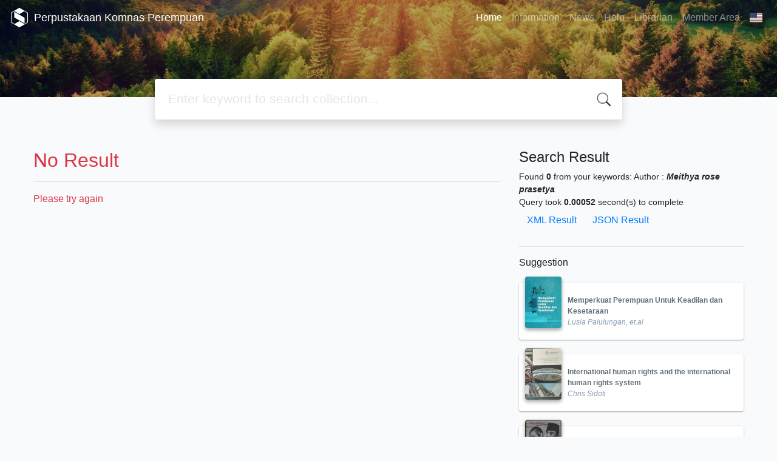

--- FILE ---
content_type: text/html; charset=UTF-8
request_url: https://perpustakaan.komnasperempuan.go.id/web/index.php?author=Meithya+rose+prasetya&search=Search
body_size: 33702
content:
<!--
# ===============================
# Classic SLiMS Template
# ===============================
# @Author: Waris Agung Widodo
# @Email:  ido.alit@gmail.com
# @Date:   2018-01-23T11:25:57+07:00
# @Last modified by:   Waris Agung Widodo
# @Last modified time: 2019-01-03T11:25:57+07:00
-->
<!DOCTYPE html>
<html>
<head>
    <meta charset="utf-8">
    <title>. | Perpustakaan Komnas Perempuan</title>
    <meta name="viewport" content="width=device-width, initial-scale=1, shrink-to-fit=no">

    <meta http-equiv="X-UA-Compatible" content="IE=edge">
    <meta http-equiv="Content-Type" content="text/html; charset=utf-8"/>
    <meta http-equiv="Pragma" content="no-cache"/>
    <meta http-equiv="Cache-Control" content="no-store, no-cache, must-revalidate, post-check=0, pre-check=0"/>
    <meta http-equiv="Expires" content="Sat, 26 Jul 1997 05:00:00 GMT"/>

        <meta name="description" content=". | Perpustakaan Komnas Perempuan">
      <meta name="keywords" content=".">
      <meta name="viewport" content="width=device-width, height=device-height, initial-scale=1">
    <meta name="generator" content="SLiMS 9 (Bulian)">
    <meta name="theme-color" content="#000">

    <meta property="og:locale" content="en_US"/>
    <meta property="og:type" content="book"/>
    <meta property="og:title" content=". | Perpustakaan Komnas Perempuan"/>
        <meta property="og:description" content="."/>
      <meta property="og:url" content="//perpustakaan.komnasperempuan.go.id%2Fweb%2Findex.php%3Fauthor%3DMeithya+rose+prasetya%26search%3DSearch"/>
    <meta property="og:site_name" content="Perpustakaan Komnas Perempuan"/>
        <meta property="og:image"
            content="//perpustakaan.komnasperempuan.go.id/web/template/default/img/logo.png"/>
  
    <meta name="twitter:card" content="summary">
    <meta name="twitter:url" content="//perpustakaan.komnasperempuan.go.id%2Fweb%2Findex.php%3Fauthor%3DMeithya+rose+prasetya%26search%3DSearch"/>
    <meta name="twitter:title" content=". | Perpustakaan Komnas Perempuan"/>
        <meta property="twitter:image"
            content="//perpustakaan.komnasperempuan.go.id/web/template/default/img/logo.png"/>
      <!-- // load bootstrap style -->
    <link rel="stylesheet" href="template/default/assets/css/bootstrap.min.css">
    <!-- // font awesome -->
    <link rel="stylesheet" href="template/default/assets/plugin/font-awesome/css/fontawesome-all.min.css">
    <!-- Tailwind CSS -->
    <link rel="stylesheet" href="template/default/assets/css/tailwind.min.css">
    <!-- Vegas CSS -->
    <link rel="stylesheet" href="template/default/assets/plugin/vegas/vegas.min.css">
    <link href="/web/js/toastr/toastr.min.css?31042019" rel="stylesheet" type="text/css"/>
    <!-- SLiMS CSS -->
    <link rel="stylesheet" href="/web/js/colorbox/colorbox.css">
    <!-- // Flag css -->
    <link rel="stylesheet" href="template/default/assets/css/flag-icon.min.css">
    <!-- // my custom style -->
    <link rel="stylesheet" href="template/default/assets/css/style.css?v=20260118-042019">

    <link rel="shortcut icon" href="webicon.ico" type="image/x-icon"/>

    <!-- // load vue js -->
    <script src="template/default/assets/js/vue.min.js"></script>
    <!-- // load jquery library -->
    <script src="template/default/assets/js/jquery.min.js"></script>
    <!-- // load popper javascript -->
    <script src="template/default/assets/js/popper.min.js"></script>
    <!-- // load bootstrap javascript -->
    <script src="template/default/assets/js/bootstrap.min.js"></script>
    <!-- // load vegas javascript -->
    <script src="template/default/assets/plugin/vegas/vegas.min.js"></script>
    <script src="/web/js/toastr/toastr.min.js"></script>
    <!-- // load SLiMS javascript -->
    <script src="/web/js/colorbox/jquery.colorbox-min.js"></script>
    <script src="/web/js/gui.js"></script>
    <script src="/web/js/fancywebsocket.js"></script>

</head>
<body class="bg-grey-lightest">

<div class="result-search">
    <section id="section1 container-fluid">
        <header class="c-header">
            <div class="mask"></div>
          
<nav class="navbar navbar-expand-lg navbar-dark bg-transparent">
    <a class="navbar-brand inline-flex items-center" href="index.php">
                <svg
            class="fill-current text-white inline-block h-8 w-8"
            version="1.1"
            xmlns="http://www.w3.org/2000/svg" xmlns:xlink="http://www.w3.org/1999/xlink"
            viewBox="0 0 118.4 135" style="enable-background:new 0 0 118.4 135;"
            xml:space="preserve">
                <path d="M118.3,98.3l0-62.3l0-0.2c-0.1-1.6-1-3-2.3-3.9c-0.1,0-0.1-0.1-0.2-0.1L61.9,0.8c-1.7-1-3.9-1-5.4-0.1l-54,31.1
                l-0.4,0.2C0.9,33,0.1,34.4,0,36c0,0.1,0,0.2,0,0.3l0,62.4l0,0.3c0.1,1.6,1,3,2.3,3.9c0.1,0.1,0.2,0.1,0.2,0.2l53.9,31.1l0.3,0.2
                c0.8,0.4,1.6,0.6,2.4,0.6c0.8,0,1.5-0.2,2.2-0.5l53.9-31.1c0.3-0.1,0.6-0.3,0.9-0.5c1.2-0.9,2-2.3,2.1-3.7c0-0.1,0-0.3,0-0.4
                C118.4,98.6,118.3,98.5,118.3,98.3z M114.4,98.8c0,0.3-0.2,0.7-0.5,0.9c-0.1,0.1-0.2,0.1-0.2,0.1l-20.6,11.9L59.2,92.1l-33.9,19.6
                L4.6,99.7l0,0l0,0C4.2,99.5,4,99.2,4,98.8l0-62.5l0,0l0-0.1c0-0.4,0.2-0.7,0.5-0.9l20.8-12l33.9,19.6l33.9-19.6l20.6,11.9l0.1,0
                c0.3,0.2,0.5,0.5,0.6,0.9l0,62.3L114.4,98.8L114.4,98.8z M95.3,68.6v39.4L23.1,66.4V26.9L95.3,68.6z"/>
         </svg>
                <div class="inline-flex flex-col leading-tight ml-2">
            <h1 class="text-lg m-0 p-0">Perpustakaan Komnas Perempuan</h1>
                    </div>
    </a>
    <button class="navbar-toggler" type="button" data-toggle="collapse" data-target="#navbarSupportedContent"
            aria-controls="navbarSupportedContent" aria-expanded="false" aria-label="Toggle navigation">
        <span class="navbar-toggler-icon"></span>
    </button>

    <div class="collapse navbar-collapse" id="navbarSupportedContent">
        <ul class="navbar-nav ml-auto">
          <li class="nav-item active">
    <a class="nav-link" href="index.php">Home</a>
</li><li class="nav-item ">
    <a class="nav-link" href="index.php?p=libinfo">Information</a>
</li><li class="nav-item ">
    <a class="nav-link" href="index.php?p=news">News</a>
</li><li class="nav-item ">
    <a class="nav-link" href="index.php?p=help">Help</a>
</li><li class="nav-item ">
    <a class="nav-link" href="index.php?p=librarian">Librarian</a>
</li>                        <li class="nav-item ">
                  <a class="nav-link" href="index.php?p=member">Member Area</a>
              </li>
                      <li class="nav-item dropdown">
                              <a class="nav-link dropdown-toggle cursor-pointer" type="button" id="languageMenuButton"
                   data-toggle="dropdown" aria-haspopup="true" aria-expanded="false">
                    <span class="flag-icon flag-icon-us" style="border-radius: 2px;"></span>
                </a>
                <div class="dropdown-menu bg-grey-lighter dropdown-menu-lg-right" aria-labelledby="dropdownMenuButton">
                    <h6 class="dropdown-header">Select Language : </h6>
                      <a class="dropdown-item" href="index.php?select_lang=ar_SA">
        <span class="flag-icon flag-icon-sa mr-2" style="border-radius: 2px;"></span> Arabic
    </a>    <a class="dropdown-item" href="index.php?select_lang=bn_BD">
        <span class="flag-icon flag-icon-bd mr-2" style="border-radius: 2px;"></span> Bengali
    </a>    <a class="dropdown-item" href="index.php?select_lang=pt_BR">
        <span class="flag-icon flag-icon-br mr-2" style="border-radius: 2px;"></span> Brazilian Portuguese
    </a>    <a class="dropdown-item" href="index.php?select_lang=en_US">
        <span class="flag-icon flag-icon-us mr-2" style="border-radius: 2px;"></span> English
    </a>    <a class="dropdown-item" href="index.php?select_lang=es_ES">
        <span class="flag-icon flag-icon-es mr-2" style="border-radius: 2px;"></span> Espanol
    </a>    <a class="dropdown-item" href="index.php?select_lang=de_DE">
        <span class="flag-icon flag-icon-de mr-2" style="border-radius: 2px;"></span> German
    </a>    <a class="dropdown-item" href="index.php?select_lang=id_ID">
        <span class="flag-icon flag-icon-id mr-2" style="border-radius: 2px;"></span> Indonesian
    </a>    <a class="dropdown-item" href="index.php?select_lang=ja_JP">
        <span class="flag-icon flag-icon-jp mr-2" style="border-radius: 2px;"></span> Japanese
    </a>    <a class="dropdown-item" href="index.php?select_lang=my_MY">
        <span class="flag-icon flag-icon-my mr-2" style="border-radius: 2px;"></span> Malay
    </a>    <a class="dropdown-item" href="index.php?select_lang=fa_IR">
        <span class="flag-icon flag-icon-ir mr-2" style="border-radius: 2px;"></span> Persian
    </a>    <a class="dropdown-item" href="index.php?select_lang=ru_RU">
        <span class="flag-icon flag-icon-ru mr-2" style="border-radius: 2px;"></span> Russian
    </a>    <a class="dropdown-item" href="index.php?select_lang=th_TH">
        <span class="flag-icon flag-icon-th mr-2" style="border-radius: 2px;"></span> Thai
    </a>    <a class="dropdown-item" href="index.php?select_lang=tr_TR">
        <span class="flag-icon flag-icon-tr mr-2" style="border-radius: 2px;"></span> Turkish
    </a>    <a class="dropdown-item" href="index.php?select_lang=ur_PK">
        <span class="flag-icon flag-icon-pk mr-2" style="border-radius: 2px;"></span> Urdu
    </a>                </div>
            </li>
        </ul>
    </div>
</nav>        </header>
      <div class="search" id="search-wraper" xmlns:v-bind="http://www.w3.org/1999/xhtml">
    <div class="container">
        <div class="row">
            <div class="col-lg-8 mx-auto">
                <div class="card border-0 shadow">
                    <div class="card-body">
                        <form class="" action="index.php" method="get" @submit.prevent="searchSubmit">
                            <input type="hidden" name="search" value="search">
                            <input ref="keywords" value="" v-model.trim="keywords"
                                   @focus="searchOnFocus" @blur="searchOnBlur" type="text" id="search-input"
                                   name="keywords" class="input-transparent w-100" autocomplete="off"
                                   placeholder="Enter keyword to search collection..."/>
                        </form>
                    </div>
                </div>
                <transition name="slide-fade">
                    <div v-if="show" class="advanced-wraper shadow mt-4" id="advanced-wraper"
                         v-click-outside="hideSearch">
                        <p class="label mb-2">
                            Search by :                            <i @click="hideSearch"
                               class="far fa-times-circle float-right text-danger cursor-pointer"></i>
                        </p>
                        <div class="d-flex flex-wrap">
                            <a v-bind:class="{'btn-primary text-white': searchBy === 'keywords', 'btn-outline-secondary': searchBy !== 'keywords' }"
                               @click="searchOnClick('keywords')" class="btn mr-2 mb-2">ALL</a>
                            <a v-bind:class="{'btn-primary text-white': searchBy === 'author', 'btn-outline-secondary': searchBy !== 'author' }"
                               @click="searchOnClick('author')" class="btn mr-2 mb-2">Author</a>
                            <a v-bind:class="{'btn-primary text-white': searchBy === 'subject', 'btn-outline-secondary': searchBy !== 'subject' }"
                               @click="searchOnClick('subject')" class="btn mr-2 mb-2">Subject</a>
                            <a v-bind:class="{'btn-primary text-white': searchBy === 'isbn', 'btn-outline-secondary': searchBy !== 'isbn' }"
                               @click="searchOnClick('isbn')" class="btn mr-2 mb-2">ISBN/ISSN</a>
                            <button class="btn btn-light mr-2 mb-2" disabled>OR TRY</button>
                            <a class="btn btn-outline-primary mr-2 mb-2" data-toggle="modal" data-target="#adv-modal">Advanced Search</a>
                        </div>
                        <p v-if="lastKeywords.length > 0" class="label mt-4">Last search:</p>
                        <a :href="`index.php?${tmpObj[k].searchBy}=${tmpObj[k].text}&search=search`"
                           class="flex items-center justify-between py-1 text-decoration-none text-grey-darkest hover:text-blue"
                           v-for="k in lastKeywords" :key="k"><span><i
                                        class="far fa-clock text-grey-dark mr-2"></i><span class="italic text-sm">{{tmpObj[k].text}}</span></span><i
                                    class="fas fa-angle-right text-grey-dark"></i></a>
                    </div>
                </transition>
            </div>
        </div>
    </div>
</div>
    </section>

    <section class="container mt-5">
        <div class="row">
            <div class="col-md-8">
                <div class="wraper">
                  <h2 class="text-danger">No Result</h2><hr/><p class="text-danger">Please try again</p>                </div>
            </div>
            <div class="col-md-4">
                <h4 class="mb-2">Search Result</h4>
              <div class=" mb-4 text-sm"><div class="search-found-info">Found <strong>0</strong> from your keywords: <strong class="search-found-info-keywords"><span class="search-keyword-info" title=""></span></strong>  Author : <strong><cite>Meithya rose prasetya</cite></strong></div><div class="search-query-time">Query took <b>0.00052</b> second(s) to complete</div><div><a href="index.php?resultXML=true&author=Meithya+rose+prasetya&search=Search" class="xmlResultLink" target="_blank" title="View Result in XML Format" style="clear: both;">XML Result</a><a href="index.php?JSONLD=true&author=Meithya+rose+prasetya&search=Search" class="jsonResultLink" target="_blank" title="View Result in JSON Format" style="clear: both;">JSON Result</a></div></div><hr>                <h6 class="mb-2">Suggestion</h6>
                <div class="card-list d-flex flex-column mb-4">
                                        <div class="card sugestion border-0 elevation-1 mb-2">
                          <div class="card-body">
                              <div class="container-img elevation-2">
                                  <img src="./lib/minigalnano/createthumb.php?filename=..%2F..%2Fimages%2Fdocs%2FMEMPERKUAT_PEREMPUAN_UNTUK.jpg.jpg&width=120" alt="image" class="img-fluid">
                              </div>
                              <div class="card-text title">
                                  <a class="text-decoration-none text-grey-darker"
                                     href="/web/index.php?p=show_detail&id=9332">Memperkuat Perempuan Untuk Keadilan dan Kesetaraan</a>
                              </div>
                              <div class="card-text author">
                                  <i>Lusia Palulungan, et.al</i>
                              </div>
                          </div>
                      </div>
                                          <div class="card sugestion border-0 elevation-1 mb-2">
                          <div class="card-body">
                              <div class="container-img elevation-2">
                                  <img src="./lib/minigalnano/createthumb.php?filename=..%2F..%2Fimages%2Fdocs%2Fint_hr_and.jpeg.jpeg&width=120" alt="image" class="img-fluid">
                              </div>
                              <div class="card-text title">
                                  <a class="text-decoration-none text-grey-darker"
                                     href="/web/index.php?p=show_detail&id=7410">International human rights and the international human rights system</a>
                              </div>
                              <div class="card-text author">
                                  <i>Chris Sidoti</i>
                              </div>
                          </div>
                      </div>
                                          <div class="card sugestion border-0 elevation-1 mb-2">
                          <div class="card-body">
                              <div class="container-img elevation-2">
                                  <img src="./lib/minigalnano/createthumb.php?filename=..%2F..%2Fimages%2Fdocs%2Fmembongkar_manipulasi_sejarah.jpg.jpg&width=120" alt="image" class="img-fluid">
                              </div>
                              <div class="card-text title">
                                  <a class="text-decoration-none text-grey-darker"
                                     href="/web/index.php?p=show_detail&id=9529">Membongkar manipulasi sejarah: Kontroversi pelaku dan peristiwa</a>
                              </div>
                              <div class="card-text author">
                                  <i>Asvi Warman Adam</i>
                              </div>
                          </div>
                      </div>
                                          <div class="card sugestion border-0 elevation-1 mb-2">
                          <div class="card-body">
                              <div class="container-img elevation-2">
                                  <img src="./lib/minigalnano/createthumb.php?filename=..%2F..%2Fimages%2Fdocs%2Fsoc_muv.jpg.jpg&width=120" alt="image" class="img-fluid">
                              </div>
                              <div class="card-text title">
                                  <a class="text-decoration-none text-grey-darker"
                                     href="/web/index.php?p=show_detail&id=7649">Social Movements and Social Classes: The Future of collective action</a>
                              </div>
                              <div class="card-text author">
                                  <i>Louis Maheu</i>
                              </div>
                          </div>
                      </div>
                                          <div class="card sugestion border-0 elevation-1 mb-2">
                          <div class="card-body">
                              <div class="container-img elevation-2">
                                  <img src="./lib/minigalnano/createthumb.php?filename=..%2F..%2Fimages%2Fdocs%2Fkami_bukan_L.jpg.jpg&width=120" alt="image" class="img-fluid">
                              </div>
                              <div class="card-text title">
                                  <a class="text-decoration-none text-grey-darker"
                                     href="/web/index.php?p=show_detail&id=8309">Kami bukan lelaki: Sebuah sketsa kehidupan kaum waria</a>
                              </div>
                              <div class="card-text author">
                                  <i>Kemala Atmojo</i>
                              </div>
                          </div>
                      </div>
                                    </div>
            </div>
        </div>
    </section>
</div>


<footer class="py-4 bg-grey-darkest text-grey-lighter">
    <div class="container">
        <div class="row py-4">
            <div class="col-md-3">
                                <svg
                          class="fill-current text-grey-lighter block h-12 w-12 mb-2"
                          version="1.1"
                          xmlns="http://www.w3.org/2000/svg" xmlns:xlink="http://www.w3.org/1999/xlink"
                          viewBox="0 0 118.4 135" style="enable-background:new 0 0 118.4 135;"
                          xml:space="preserve">
                    <path d="M118.3,98.3l0-62.3l0-0.2c-0.1-1.6-1-3-2.3-3.9c-0.1,0-0.1-0.1-0.2-0.1L61.9,0.8c-1.7-1-3.9-1-5.4-0.1l-54,31.1
                    l-0.4,0.2C0.9,33,0.1,34.4,0,36c0,0.1,0,0.2,0,0.3l0,62.4l0,0.3c0.1,1.6,1,3,2.3,3.9c0.1,0.1,0.2,0.1,0.2,0.2l53.9,31.1l0.3,0.2
                    c0.8,0.4,1.6,0.6,2.4,0.6c0.8,0,1.5-0.2,2.2-0.5l53.9-31.1c0.3-0.1,0.6-0.3,0.9-0.5c1.2-0.9,2-2.3,2.1-3.7c0-0.1,0-0.3,0-0.4
                    C118.4,98.6,118.3,98.5,118.3,98.3z M114.4,98.8c0,0.3-0.2,0.7-0.5,0.9c-0.1,0.1-0.2,0.1-0.2,0.1l-20.6,11.9L59.2,92.1l-33.9,19.6
                    L4.6,99.7l0,0l0,0C4.2,99.5,4,99.2,4,98.8l0-62.5l0,0l0-0.1c0-0.4,0.2-0.7,0.5-0.9l20.8-12l33.9,19.6l33.9-19.6l20.6,11.9l0.1,0
                    c0.3,0.2,0.5,0.5,0.6,0.9l0,62.3L114.4,98.8L114.4,98.8z M95.3,68.6v39.4L23.1,66.4V26.9L95.3,68.6z"/>
                </svg>
                              <div class="mb-4">Perpustakaan Komnas Perempuan</div>
                <ul class="list-reset">
                    <li><a class="text-light" href="index.php?p=libinfo">Information</a></li>
                    <li><a class="text-light" href="index.php?p=services">Services</a></li>
                    <li><a class="text-light" href="index.php?p=librarian">Librarian</a></li>
                    <li><a class="text-light" href="index.php?p=member">Member Area</a></li>
                </ul>
            </div>
            <div class="col-md-5 pt-8 md:pt-0">
                <h4 class="mb-4">About Us</h4>
                <p>
                    Perpustakaan Komnas Perempuan adalah tempat berkumpulnya bahan pustaka mengenai Jender, Perempuan, Kekerasan terhadap Perempuan dan informasi lain.                </p>
            </div>
            <div class="col-md-4 pt-8 md:pt-0">
                <h4 class="mb-4">Search</h4>
                <div class="mb-2">start it by typing one or more keywords for title, author or subject</div>
                <form action="index.php">
                    <div class="input-group mb-3">
                        <input name="keywords" type="text" class="form-control"
                               placeholder="Enter keywords"
                               aria-label="Enter keywords"
                               aria-describedby="button-addon2">
                        <div class="input-group-append">
                            <button class="btn btn-primary" type="submit" value="search" name="search"
                                    id="button-addon2">Find Collection                            </button>
                        </div>
                    </div>
                </form>
                <hr>
                <a target="_blank" title="Support Us" class="btn btn-outline-success mb-2"
                   href="https://slims.web.id/web/pages/support-us/"><i
                            class="fas fa-heart mr-2"></i>Keep SLiMS Alive</a>
                <a target="_blank" title="Contribute" class="btn btn-outline-light mb-2"
                   href="https://github.com/slims/"><i
                            class="fab fa-github mr-2"></i>Want to Contribute?</a>
            </div>
        </div>
        <hr>
        <div class="flex font-thin text-sm">
            <p class="flex-1">&copy; 2026 &mdash; Senayan Developer Community</p>
            <div class="flex-1 text-right text-grey">Powered by <code>SLiMS</code></div>
        </div>
    </div>
</footer>



<!-- // Load modal -->

<div class="modal fade" id="exampleModal" tabindex="-1" role="dialog" aria-labelledby="exampleModalLabel"
     aria-hidden="true">
    <div class="modal-dialog modal-lg" role="document">
        <div class="modal-content">
            <div class="modal-header">
                <h5 class="modal-title" id="exampleModalLabel">Select the topic you are interested in</h5>
                <button type="button" class="close" data-dismiss="modal" aria-label="Close">
                    <span aria-hidden="true">&times;</span>
                </button>
            </div>
            <div class="modal-body">
                <ul class="topic d-flex flex-wrap justify-content-center p-0">
                    <li class="d-flex justify-content-center align-items-center m-2">
                        <a href="index.php?callnumber=0&search=search" class="d-flex flex-column">
                            <img src="template/default/assets/images/0-chemical.png" width="80" class="mb-3 mx-auto"/>
                            Computer Science, Information & General Works                        </a>
                    </li>
                    <li class="d-flex justify-content-center align-items-center m-2">
                        <a href="index.php?callnumber=1&search=search" class="d-flex flex-column">
                            <img src="template/default/assets/images/1-memory.png" width="80" class="mb-3 mx-auto"/>
                            Philosophy & Psychology                        </a>
                    </li>
                    <li class="d-flex justify-content-center align-items-center m-2">
                        <a href="index.php?callnumber=2&search=search" class="d-flex flex-column">
                            <img src="template/default/assets/images/2-mosque.png" width="80" class="mb-3 mx-auto"/>
                            Religion                        </a>
                    </li>
                    <li class="d-flex justify-content-center align-items-center m-2">
                        <a href="index.php?callnumber=3&search=search" class="d-flex flex-column">
                            <img src="template/default/assets/images/3-diploma.png" width="80" class="mb-3 mx-auto"/>
                            Social Sciences                        </a>
                    </li>
                    <li class="d-flex justify-content-center align-items-center m-2">
                        <a href="index.php?callnumber=4&search=search" class="d-flex flex-column">
                            <img src="template/default/assets/images/4-translation.png" width="80" class="mb-3 mx-auto"/>
                            Language                        </a>
                    </li>
                    <li class="d-flex justify-content-center align-items-center m-2">
                        <a href="index.php?callnumber=5&search=search" class="d-flex flex-column">
                            <img src="template/default/assets/images/5-math.png" width="80" class="mb-3 mx-auto"/>
                            Pure Science                        </a>
                    </li>
                    <li class="d-flex justify-content-center align-items-center m-2">
                        <a href="index.php?callnumber=6&search=search" class="d-flex flex-column">
                            <img src="template/default/assets/images/6-blackboard.png" width="80" class="mb-3 mx-auto"/>
                            Applied Sciences                        </a>
                    </li>
                    <li class="d-flex justify-content-center align-items-center m-2">
                        <a href="index.php?callnumber=7&search=search" class="d-flex flex-column">
                            <img src="template/default/assets/images/7-quill.png" width="80" class="mb-3 mx-auto"/>
                            Art & Recreation                        </a>
                    </li>
                    <li class="d-flex justify-content-center align-items-center m-2">
                        <a href="index.php?callnumber=8&search=search" class="d-flex flex-column">
                            <img src="template/default/assets/images/8-books.png" width="80" class="mb-3 mx-auto"/>
                            Literature                        </a>
                    </li>
                    <li class="d-flex justify-content-center align-items-center m-2">
                        <a href="index.php?callnumber=9&search=search" class="d-flex flex-column">
                            <img src="template/default/assets/images/9-return-to-the-past.png" width="80" class="mb-3 mx-auto"/>
                            History & Geography                        </a>
                    </li>
                </ul>
            </div>
            <div class="modal-footer text-muted text-sm">
                <div>Icons made by <a href="http://www.freepik.com" title="Freepik">Freepik</a> from <a href="https://www.flaticon.com/" title="Flaticon">www.flaticon.com</a></div>
            </div>
        </div>
    </div>
</div>

<div class="modal fade" id="adv-modal" tabindex="-1" role="dialog" aria-labelledby="exampleModalLabel"
     aria-hidden="true">
    <div class="modal-dialog modal-lg" role="document">
        <form class="modal-content" action="index.php" method="get">
            <div class="modal-header">
                <h5 class="modal-title" id="exampleModalLabel">Advanced Search</h5>
                <button type="button" class="close" data-dismiss="modal" aria-label="Close">
                    <span aria-hidden="true">&times;</span>
                </button>
            </div>
            <div class="modal-body">
                <div class="row">
                    <div class="col">
                        <div class="form-group">
                            <label for="adv-titles">Title</label>
                            <input type="text" name="title" class="form-control" id="adv-titles"
                                   placeholder="Enter title">
                        </div>
                    </div>
                    <div class="col">
                        <div class="form-group">
                            <label for="adv-author">Author(s)</label>
                            <input type="text" name="author" class="form-control" id="adv-author"
                                   placeholder="Enter author(s) name">
                        </div>
                    </div>
                </div>
                <div class="row">
                    <div class="col">
                        <div class="form-group">
                            <label for="adv-subject">Subject(s)</label>
                            <input type="text" name="subject" class="form-control" id="adv-subject"
                                   placeholder="Enter subject">
                        </div>
                    </div>
                    <div class="col">
                        <div class="form-group">
                            <label for="adv-isbn">ISBN/ISSN</label>
                            <input type="text" name="isbn" class="form-control" id="adv-isbn"
                                   placeholder="Enter ISBN/ISSN">
                        </div>
                    </div>
                </div>
                <div class="row">
                    <div class="col">
                        <div class="form-group">
                            <label for="adv-coll-type">Collection Type</label>
                            <select name="colltype" class="form-control"
                                    id="adv-coll-type"><option value="0">All Collections</option><option value="Fiction">Fiction</option><option value="Periodical">Periodical</option><option value="Reference">Reference</option><option value="Text Book">Text Book</option></select>
                        </div>
                    </div>
                    <div class="col">
                        <div class="form-group">
                            <label for="adv-location">Location</label>
                            <select id="adv-location" name="location"
                                    class="form-control"> <option value="0">All Locations</option><option value="My Library">My Library</option><option value="Perpustakaan Komnas Perempuan">Perpustakaan Komnas Perempuan</option></select>
                        </div>
                    </div>
                </div>
                <div class="row">
                    <div class="col">
                        <div class="form-group">
                            <label for="adv-gmd">GMD</label>
                            <select id="adv-gmd" name="gmd" class="form-control"><option value="0">All GMD/Media</option><option value="CD-ROM">CD-ROM</option><option value="Computer Software">Computer Software</option><option value="Digital Versatile Disc">Digital Versatile Disc</option><option value="Electronic Resource">Electronic Resource</option><option value="Multimedia">Multimedia</option><option value="Picture">Picture</option><option value="print">print</option><option value="Slide">Slide</option><option value="Sound Recording">Sound Recording</option><option value="Text">Text</option><option value="Transparency">Transparency</option><option value="Video Recording">Video Recording</option></select>
                        </div>
                    </div>
                    <div class="col"></div>
                </div>
            </div>
            <div class="modal-footer">
                <button type="submit" name="search" value="search" class="btn btn-primary">Find Collection</button>
            </div>
        </form>
    </div>
</div>

<!-- // Load highlight -->
<script src="/web/js/highlight.js"></script>

<!-- // load our vue app.js -->
<script src="template/default/assets/js/app.js?v=20260118-042019"></script>
<script src="template/default/assets/js/app_jquery.js?v=20260118-042019"></script>

<script>
  $('.c-header, .vegas-slide').vegas({
        delay: 5000,
        timer: false,
        transition: 'fade',
        animation: 'none',
        slides: [
            { src: "template/default/assets/images/slide1.jpg" },
            { src: "template/default/assets/images/slide2.jpg" },
            { src: "template/default/assets/images/slide3.jpg" },
            { src: "template/default/assets/images/slide4.jpg" }
        ]
    });
</script>
</body>
</html>
